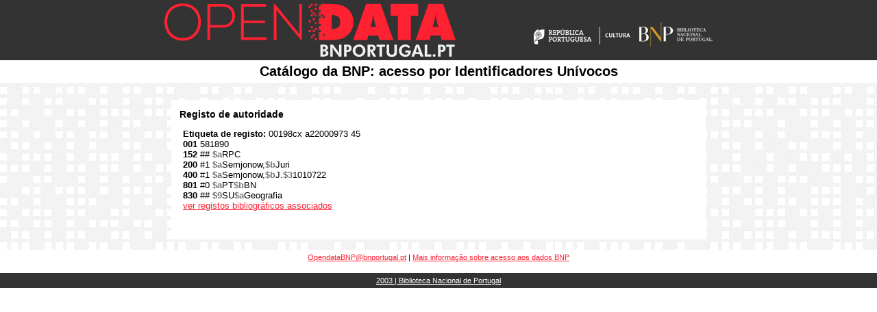

--- FILE ---
content_type: text/html;charset=utf-8
request_url: https://urn.bnportugal.gov.pt/nca/unimarc-authorities/html?id=581890
body_size: 4683
content:
<html xmlns:bn="http://www.bn.pt/standards/metadata/marcxml/1.0/">
   <head>
      <meta http-equiv="Content-Type" content="text/html; charset=UTF-8">
      <LINK href="/style/style.css" type="text/css" rel="stylesheet">
   </head>
   <body vLink="#fd2131" aLink="#fd2131" link="#fd2131" bgColor="#ffffff" leftMargin="0" topMargin="0" marginheight="0" marginwidth="0">
      <table width="100%" border="0" cellspacing="0" cellpadding="5">
         <tr>
            <td bgcolor="#333333">
               <table width="800" border="0" align="center" cellpadding="0" cellspacing="0">
                  <tr>
                     <td width="430">
                        <p><a href="http://opendata.bnportugal.pt"><img src="../../imagens/opendata_logo.png" alt="Open Data Biblioteca Nacional de Portugal" width="425" height="78" border="0" longdesc="http://opendata.bnportugal.pt"></a></p>
                     </td>
                     <td width="370" valign="middle">
                        <div align="right">
                           <p><a href="http://www.portugal.gov.pt/pt/ministerios/mc.aspx" target="_blank"><br><img src="../../imagens/mc.png" alt="República Portuguesa: Ministério da Cultura" width="155" height="30" border="0"></a><a href="http://www.bnportugal.pt" target="_blank"><img src="../../imagens/bnp.png" alt="Biblioteca Nacional de Portugal" border="0"></a><br></p>
                        </div>
                     </td>
                  </tr>
               </table>
            </td>
         </tr>
         <tr bgcolor="#fff">
            <TD vAlign="bottom" style="TEXT-ALIGN: center; FONT-WEIGHT: bold; FONT-SIZE: 20px; COLOR: #000000; FONT-FAMILY: Arial; BACKGROUND-COLOR: #ffffff">
               	    Catálogo da BNP: acesso por Identificadores Unívocos	
            </TD>
         </tr>
         <tr background="../../imagens/bg.png" bgcolor="#EBEBEB">
            <td style="padding-top: 15px;">
               <TABLE cellSpacing="10" width="800" border="0" align="center">
                  <TBODY>
                     <TR>
                        <TD bgColor="#ffffff">
                           <TABLE cellSpacing="10" width="100%" border="0">
                              <TBODY>
                                 <TR>
                                    <TD height="20" class="section_title">Registo de autoridade </TD>
                                 </TR>
                                 <TR>
                                    <TD>
                                       <div style="Margin-left: 5px;"><font face="arial" size="2">
                                             <p><b>Etiqueta de registo:</b> 00198cx  a22000973  45  <br><b>001</b> 581890<br><b>152</b> ## <font color="#777777"><b>$a</b></font>RPC<br><b>200</b> #1 <font color="#777777"><b>$a</b></font>Semjonow,<font color="#777777"><b>$b</b></font>Juri<br><b>400</b> #1 <font color="#777777"><b>$a</b></font>Semjonow,<font color="#777777"><b>$b</b></font>J.<font color="#777777"><b>$3</b></font>1010722<br><b>801</b> #0 <font color="#777777"><b>$a</b></font>PT<font color="#777777"><b>$b</b></font>BN<br><b>830</b> ## <font color="#777777"><b>$9</b></font>SU<font color="#777777"><b>$a</b></font>Geografia<br><a href="/bibliografia/unimarc/txt?id=581890">ver registos bibliográficos associados</a><br><br><br></p></font></div>
                                    </TD>
                                 </TR>
                              </TBODY>
                           </TABLE>
                        </TD>
                     </TR>
                  </TBODY>
               </TABLE>
            </td>
         </tr>
      </table>
      <table width="100%" border="0" cellspacing="0" cellpadding="5">
         <tr>
            <td>
               <p align="center"><span class="mail"><a href="mailto:OpendataBNP@bnportugal.pt" target="_blank">OpendataBNP@bnportugal.pt</a></span> 
                  	| <span class="mail"><a href="http://opendata.bnportugal.pt" target="_blank">Mais informação sobre acesso aos dados BNP</a></span><br><br></p>
            </td>
         </tr>
      </table>
      <table width="100%" border="0" cellspacing="0" cellpadding="5">
         <tr>
            <td bgcolor="#333333">
               <table width="800" border="0" align="center" cellpadding="0" cellspacing="0">
                  <tr valign="middle">
                     <td valign="middle">
                        <div align="center"><a href="http://www.bnportugal.pt" target="_blank"><font color="#ffffff">2003 | Biblioteca Nacional de Portugal</font><br></a></div>
                     </td>
                  </tr>
               </table>
            </td>
         </tr>
      </table>
   </body>
</html>

--- FILE ---
content_type: text/css
request_url: https://urn.bnportugal.gov.pt/style/style.css
body_size: 1340
content:
BODY {
	FONT-SIZE: 11px; COLOR: #000000; FONT-FAMILY: Verdana, Arial; BACKGROUND-COLOR: #ffffff
}
TD {
	FONT-SIZE: 11px; FONT-FAMILY: Verdana, Arial
}
.menu {
	FONT-WEIGHT: normal; FONT-SIZE: 11px; COLOR: #ffffff; FONT-STYLE: normal; FONT-FAMILY: Verdana, Arial, Helvetica, sans-serif; TEXT-DECORATION: none
}
.menu A {
	FONT-WEIGHT: normal; FONT-SIZE: 11px; COLOR: #ffffff; FONT-STYLE: normal; FONT-FAMILY: Verdana, Arial, Helvetica, sans-serif; TEXT-DECORATION: none
}
.section_title { 
	FONT-WEIGHT: bold; FONT-SIZE: 14px; FONT-STYLE: normal; FONT-FAMILY: Arial, Helvetica, sans-serif
}
.results_navigation {
	BACKGROUND: #ddd; TEXT-ALIGN: center
}
.letter_index {
	BACKGROUND: #e78122; TEXT-ALIGN: center
}
.letter_index_selected {
	FONT-WEIGHT: bold; FONT-SIZE: 14px; COLOR: #c5ee63; FONT-STYLE: normal
}
.letter_index_title {
	FONT-WEIGHT: bold; FONT-SIZE: 14px; COLOR: #fff; FONT-STYLE: normal
}
.letter_index A {
	COLOR: #fff
}
.field_title {
	PADDING-RIGHT: 2px; PADDING-LEFT: 2px; BACKGROUND: #e2f2b6; PADDING-BOTTOM: 2px; COLOR: #000; PADDING-TOP: 2px
}
.field_value {
	PADDING-LEFT: 2px; BACKGROUND: #eee; PADDING-BOTTOM: 2px; PADDING-TOP: 2px
}
.main_heading {
	FONT-WEIGHT: bold; FONT-SIZE: 12px; BACKGROUND: #6f6f6f; COLOR: #fff; 

}
}
.main_heading_small_link {
	FONT-SIZE: 10px
}


.record_info {
	FONT-SIZE: 12px; BACKGROUND: #333; COLOR: #fff
}

.record_info A{
	 COLOR: #fff
}
